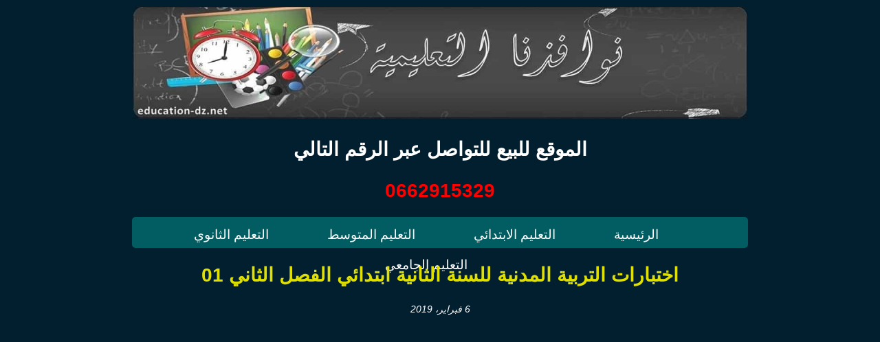

--- FILE ---
content_type: text/html; charset=utf-8
request_url: https://education-dz.net/%D8%A7%D8%AE%D8%AA%D8%A8%D8%A7%D8%B1%D8%A7%D8%AA-%D8%A7%D9%84%D8%AA%D8%B1%D8%A8%D9%8A%D8%A9-%D8%A7%D9%84%D9%85%D8%AF%D9%86%D9%8A%D8%A9-2-%D8%A7%D8%A8%D8%AA%D8%AF%D8%A7%D8%A6%D9%8A-%D8%A7%D9%84%D9%81/%D8%A7%D8%AE%D8%AA%D8%A8%D8%A7%D8%B1%D8%A7%D8%AA-%D8%A7%D9%84%D8%AA%D8%B1%D8%A8%D9%8A%D8%A9-%D8%A7%D9%84%D9%85%D8%AF%D9%86%D9%8A%D8%A9-%D9%84%D9%84%D8%B3%D9%86%D8%A9-%D8%A7%D9%84%D8%AB%D8%A7%D9%86/
body_size: 1867
content:
<!DOCTYPE html>
<html dir="rtl" lang="ar" prefix="og: http://ogp.me/ns#">
<head>
  <title>اختبارات التربية المدنية للسنة الثانية ابتدائي الفصل الثاني 01 - نوافذنا التعليمية</title>
  <meta charset="UTF-8">
  <meta name="viewport" content="width=device-width, initial-scale=1.0">
  <link rel="stylesheet" href="/wp-content/themes/MILOUD/style.css">
  <style>
  img { max-width: 100% !important; } 
  </style>
  <script>
  window.dataLayer = window.dataLayer || [];
  function gtag(){dataLayer.push(arguments);}
  gtag('js', new Date());

  gtag('config', 'UA-137815815-1');
  </script>
</head>
<body class="body">
  <header class="mainheader">
    <h1 id="bloc-title">نوافذنا التعليمية</h1>
    <h2 id="blog-desc">تعليمي شامل لجميع الأطوار الابتدائي المتوسط والثانوي بالاضاقة للجامعي بكالوريا،اختبارات،كتب،تمارين</h2><img src="/wp-content/themes/MILOUD/img/fenetres-educatives.jpg">
    <h1 style="text-align: center;"><span style="color: #ffffff;"><strong>الموقع للبيع للتواصل عبر الرقم التالي</strong></span></h1>
    <h1 style="text-align: center;"><span style="color: #ff0000;">0662915329</span></h1>
    <nav>
      <div class="menu-%d8%a7%d9%84%d8%b1%d8%a6%d9%8a%d8%b3%d9%8a%d8%a9-%d8%a7%d8%b7%d9%88%d8%a7%d8%b1-%d8%a7%d9%84%d8%aa%d8%b9%d9%84%d9%8a%d9%85-container">
        <ul id="menu-%d8%a7%d9%84%d8%b1%d8%a6%d9%8a%d8%b3%d9%8a%d8%a9-%d8%a7%d8%b7%d9%88%d8%a7%d8%b1-%d8%a7%d9%84%d8%aa%d8%b9%d9%84%d9%8a%d9%85" class="menu">
          <li id="menu-item-8" class="menu-item menu-item-type-custom menu-item-object-custom menu-item-home menu-item-8">
            <a href="/">الرئيسية</a>
          </li>
          <li id="menu-item-19" class="menu-item menu-item-type-post_type menu-item-object-page menu-item-19">
            <a href="/primaire/">التعليم الابتدائي</a>
          </li>
          <li id="menu-item-21" class="menu-item menu-item-type-post_type menu-item-object-page menu-item-21">
            <a href="/moyenne/">التعليم المتوسط</a>
          </li>
          <li id="menu-item-29" class="menu-item menu-item-type-post_type menu-item-object-page menu-item-29">
            <a href="/secondaire/">التعليم الثانوي</a>
          </li>
          <li id="menu-item-30" class="menu-item menu-item-type-post_type menu-item-object-page menu-item-30">
            <a href="/universitaire/">التعليم الجامعي</a>
          </li>
        </ul>
      </div>
    </nav>
  </header><ins class="adsbygoogle" style="display:block" data-ad-client="ca-pub-9871144128480085" data-ad-slot="1019302582" data-ad-format="auto" data-full-width-responsive="true"></ins>
  <script>


     (adsbygoogle = window.adsbygoogle || []).push({});
  </script>
  <div class="mainContent">
    <div class="content">
      <div align="center">
        <h1 style="color:#dfdf00;">اختبارات التربية المدنية للسنة الثانية ابتدائي الفصل الثاني 01</h1>
      </div><em><span style="color:#FFFFFF;">6 فبراير، 2019</span></em>
      <div align="center">
        <img width="636" height="900" src="/wp-content/uploads/2019/02/%D8%A7%D8%AE%D8%AA%D8%A8%D8%A7%D8%B1%D8%A7%D8%AA-%D8%A7%D9%84%D8%AA%D8%B1%D8%A8%D9%8A%D8%A9-%D8%A7%D9%84%D9%85%D8%AF%D9%86%D9%8A%D8%A9-%D9%84%D9%84%D8%B3%D9%86%D8%A9-%D8%A7%D9%84%D8%AB%D8%A7%D9%86%D9%8A%D8%A9-%D8%A7%D8%A8%D8%AA%D8%AF%D8%A7%D8%A6%D9%8A-%D8%A7%D9%84%D9%81%D8%B5%D9%84-%D8%A7%D9%84%D8%AB%D8%A7%D9%86%D9%8A-01-pdf.jpg" class="img-responsive" alt=""><em></em>
        <h1 style="color:#dfdf00;"><em></em></h1>
        <hr>
        <embed src="https://docs.google.com/viewerng/viewer?embedded=true&url=https://education-dz.net/wp-content/uploads/2019/02/%D8%A7%D8%AE%D8%AA%D8%A8%D8%A7%D8%B1%D8%A7%D8%AA-%D8%A7%D9%84%D8%AA%D8%B1%D8%A8%D9%8A%D8%A9-%D8%A7%D9%84%D9%85%D8%AF%D9%86%D9%8A%D8%A9-%D9%84%D9%84%D8%B3%D9%86%D8%A9-%D8%A7%D9%84%D8%AB%D8%A7%D9%86%D9%8A%D8%A9-%D8%A7%D8%A8%D8%AA%D8%AF%D8%A7%D8%A6%D9%8A-%D8%A7%D9%84%D9%81%D8%B5%D9%84-%D8%A7%D9%84%D8%AB%D8%A7%D9%86%D9%8A-01.pdf" width="95%" height="550px"> <ins class="adsbygoogle" style="display:block" data-ad-client="ca-pub-9871144128480085" data-ad-slot="1004463908" data-ad-format="link" data-full-width-responsive="true"></ins> 
        <script>


        (adsbygoogle = window.adsbygoogle || []).push({});
        </script>
        <hr>
        <img src="/wp-content/uploads/2019/03/Download2019.gif"> <a href="/wp-content/uploads/2019/02/%D8%A7%D8%AE%D8%AA%D8%A8%D8%A7%D8%B1%D8%A7%D8%AA-%D8%A7%D9%84%D8%AA%D8%B1%D8%A8%D9%8A%D8%A9-%D8%A7%D9%84%D9%85%D8%AF%D9%86%D9%8A%D8%A9-%D9%84%D9%84%D8%B3%D9%86%D8%A9-%D8%A7%D9%84%D8%AB%D8%A7%D9%86%D9%8A%D8%A9-%D8%A7%D8%A8%D8%AA%D8%AF%D8%A7%D8%A6%D9%8A-%D8%A7%D9%84%D9%81%D8%B5%D9%84-%D8%A7%D9%84%D8%AB%D8%A7%D9%86%D9%8A-01.pdf"><img src="/wp-content/uploads/2018/10/Download.png"></a>
        <p><span style="color:#c0392b"><span style="font-size:24px"><span style="font-family:Arial,Helvetica,sans-serif"><strong><em>الصورة معاينة فقط لمحتوى الملف قم بتحميله ليظهر بشكل أفضل</em></strong></span></span></span></p>
      </div>
      <hr>
      <ins class="adsbygoogle" style="display:block" data-ad-client="ca-pub-9871144128480085" data-ad-slot="1004463908" data-ad-format="link" data-full-width-responsive="true"></ins> 
      <script>


      (adsbygoogle = window.adsbygoogle || []).push({});
      </script>
    </div>
    <footer class="mainheader">
      <p><a title="من تحن about.us" href="https://about.us.education-dz.net/" target="_blank" rel="noopener">ABOUT us</a> Privacy Policy<a title="اتصل بنا contact-us " href="https://contact.us.education-dz.net/" target="_blank" rel="noopener">CONTACT us</a><a title="مركز رفع نوافذنا " href="https://UP.education-dz.net/" target="_blank" rel="noopener">UPLOAD</a></p>
    </footer>
  </div>
<script defer src="https://static.cloudflareinsights.com/beacon.min.js/vcd15cbe7772f49c399c6a5babf22c1241717689176015" integrity="sha512-ZpsOmlRQV6y907TI0dKBHq9Md29nnaEIPlkf84rnaERnq6zvWvPUqr2ft8M1aS28oN72PdrCzSjY4U6VaAw1EQ==" data-cf-beacon='{"version":"2024.11.0","token":"dc61439bdf2f4d3b9e34a1d84321341d","r":1,"server_timing":{"name":{"cfCacheStatus":true,"cfEdge":true,"cfExtPri":true,"cfL4":true,"cfOrigin":true,"cfSpeedBrain":true},"location_startswith":null}}' crossorigin="anonymous"></script>
</body>
</html>


--- FILE ---
content_type: text/html; charset=utf-8
request_url: https://docs.google.com/viewerng/viewer?embedded=true&url=https://education-dz.net/wp-content/uploads/2019/02/%D8%A7%D8%AE%D8%AA%D8%A8%D8%A7%D8%B1%D8%A7%D8%AA-%D8%A7%D9%84%D8%AA%D8%B1%D8%A8%D9%8A%D8%A9-%D8%A7%D9%84%D9%85%D8%AF%D9%86%D9%8A%D8%A9-%D9%84%D9%84%D8%B3%D9%86%D8%A9-%D8%A7%D9%84%D8%AB%D8%A7%D9%86%D9%8A%D8%A9-%D8%A7%D8%A8%D8%AA%D8%AF%D8%A7%D8%A6%D9%8A-%D8%A7%D9%84%D9%81%D8%B5%D9%84-%D8%A7%D9%84%D8%AB%D8%A7%D9%86%D9%8A-01.pdf
body_size: 1607
content:
<!DOCTYPE html><html lang="en" dir="ltr"><head><title>اختبارات-التربية-المدنية-للسنة-الثانية-ابتدائي-الفصل-الثاني-01.pdf</title><link rel="stylesheet" type="text/css" href="//www.gstatic.com/_/apps-viewer/_/ss/k=apps-viewer.standalone.a19uUV4v8Lc.L.W.O/am=AAQD/d=0/rs=AC2dHMKIcHC-ZI7sbGRsdy-Tqv76hgg_tw" nonce="sNOSoiD7VTQlYNnJ2N1AYQ"/></head><body><script type="text/javascript" charset="UTF-8" src="//www.gstatic.com/_/apps-viewer/_/js/k=apps-viewer.standalone.en_US.xhJaMLJfaPI.O/am=AAQD/d=1/rs=AC2dHMJb5Ica8JbfhCGPoCqHXcqkaOmeNA/m=main" nonce="mspL5swomJ1C3KKOFue7IA"></script><script type="text/javascript" src="https://apis.google.com/js/client.js" nonce="mspL5swomJ1C3KKOFue7IA"></script><script type="text/javascript" nonce="mspL5swomJ1C3KKOFue7IA">_init([["0",null,null,null,null,2,null,null,null,null,0,[1],null,null,null,"https://drive.google.com",null,null,null,null,null,null,null,null,null,null,null,null,null,null,null,null,[["core-745-RC1","prod"],12,1,1],null,null,null,null,[null,null,null,null,"https://accounts.google.com/ServiceLogin?passive\u003d1209600\u0026continue\u003dhttps://docs.google.com/viewerng/viewer?embedded%3Dtrue%26url%3Dhttps://education-dz.net/wp-content/uploads/2019/02/%25D8%25A7%25D8%25AE%25D8%25AA%25D8%25A8%25D8%25A7%25D8%25B1%25D8%25A7%25D8%25AA-%25D8%25A7%25D9%2584%25D8%25AA%25D8%25B1%25D8%25A8%25D9%258A%25D8%25A9-%25D8%25A7%25D9%2584%25D9%2585%25D8%25AF%25D9%2586%25D9%258A%25D8%25A9-%25D9%2584%25D9%2584%25D8%25B3%25D9%2586%25D8%25A9-%25D8%25A7%25D9%2584%25D8%25AB%25D8%25A7%25D9%2586%25D9%258A%25D8%25A9-%25D8%25A7%25D8%25A8%25D8%25AA%25D8%25AF%25D8%25A7%25D8%25A6%25D9%258A-%25D8%25A7%25D9%2584%25D9%2581%25D8%25B5%25D9%2584-%25D8%25A7%25D9%2584%25D8%25AB%25D8%25A7%25D9%2586%25D9%258A-01.pdf\u0026hl\u003den-US\u0026followup\u003dhttps://docs.google.com/viewerng/viewer?embedded%3Dtrue%26url%3Dhttps://education-dz.net/wp-content/uploads/2019/02/%25D8%25A7%25D8%25AE%25D8%25AA%25D8%25A8%25D8%25A7%25D8%25B1%25D8%25A7%25D8%25AA-%25D8%25A7%25D9%2584%25D8%25AA%25D8%25B1%25D8%25A8%25D9%258A%25D8%25A9-%25D8%25A7%25D9%2584%25D9%2585%25D8%25AF%25D9%2586%25D9%258A%25D8%25A9-%25D9%2584%25D9%2584%25D8%25B3%25D9%2586%25D8%25A9-%25D8%25A7%25D9%2584%25D8%25AB%25D8%25A7%25D9%2586%25D9%258A%25D8%25A9-%25D8%25A7%25D8%25A8%25D8%25AA%25D8%25AF%25D8%25A7%25D8%25A6%25D9%258A-%25D8%25A7%25D9%2584%25D9%2581%25D8%25B5%25D9%2584-%25D8%25A7%25D9%2584%25D8%25AB%25D8%25A7%25D9%2586%25D9%258A-01.pdf",null,null,null,0],null,null,null,null,null,null,null,null,null,null,null,null,null,null,null,0,null,null,null,null,null,null,null,null,null,null,null,null,null,null,null,null,null,null,null,null,null,null,null,null,null,null,null,null,null,null,null,null,null,null,null,null,null,null,null,null,null,null,null,null,null,null,null,null,null,null,null,null,null,null,null,null,null,null,null,null,null,null,null,null,null,null,null,null,null,null,null,null,null,null,null,null,null,null,null,null,null,null,null,null,null,null,null,null,1],[null,"اختبارات-التربية-المدنية-للسنة-الثانية-ابتدائي-الفصل-الثاني-01.pdf","/viewerng/thumb?ds\[base64]%3D\u0026ck\u003dlantern\u0026dsmi\u003dunknown\u0026authuser\u0026w\u003d800\u0026webp\u003dtrue\u0026p\u003dproj",null,null,null,null,null,null,"/viewerng/upload?ds\[base64]%3D\u0026ck\u003dlantern\u0026dsmi\u003dunknown\u0026authuser\u0026p\u003dproj",null,"text/html",null,null,1,null,"/viewerng/viewer?url\u003dhttps://education-dz.net/wp-content/uploads/2019/02/%D8%A7%D8%AE%D8%AA%D8%A8%D8%A7%D8%B1%D8%A7%D8%AA-%D8%A7%D9%84%D8%AA%D8%B1%D8%A8%D9%8A%D8%A9-%D8%A7%D9%84%D9%85%D8%AF%D9%86%D9%8A%D8%A9-%D9%84%D9%84%D8%B3%D9%86%D8%A9-%D8%A7%D9%84%D8%AB%D8%A7%D9%86%D9%8A%D8%A9-%D8%A7%D8%A8%D8%AA%D8%AF%D8%A7%D8%A6%D9%8A-%D8%A7%D9%84%D9%81%D8%B5%D9%84-%D8%A7%D9%84%D8%AB%D8%A7%D9%86%D9%8A-01.pdf",null,"https://education-dz.net/wp-content/uploads/2019/02/اختبارات-التربية-المدنية-للسنة-الثانية-ابتدائي-الفصل-الثاني-01.pdf",null,null,0,null,null,null,null,null,"/viewerng/standalone/refresh?embedded\u003dtrue\u0026url\u003dhttps://education-dz.net/wp-content/uploads/2019/02/%D8%A7%D8%AE%D8%AA%D8%A8%D8%A7%D8%B1%D8%A7%D8%AA-%D8%A7%D9%84%D8%AA%D8%B1%D8%A8%D9%8A%D8%A9-%D8%A7%D9%84%D9%85%D8%AF%D9%86%D9%8A%D8%A9-%D9%84%D9%84%D8%B3%D9%86%D8%A9-%D8%A7%D9%84%D8%AB%D8%A7%D9%86%D9%8A%D8%A9-%D8%A7%D8%A8%D8%AA%D8%AF%D8%A7%D8%A6%D9%8A-%D8%A7%D9%84%D9%81%D8%B5%D9%84-%D8%A7%D9%84%D8%AB%D8%A7%D9%86%D9%8A-01.pdf",[null,null,"meta?id\u003dACFrOgDJ6LRBrOpMNcz28WEeQVDgcjAXA2xWufJ_DhO6W_C0pywajMXfE9f5RLZ4PAH-CDoAW-4GXDY_MnI_hPIyzJSar8tgtPTITY1H2cbjcNKJsNBkqJcQBvdSyUtiOFLRUa9Swb7ges2rX91U","text?id\u003dACFrOgDJ6LRBrOpMNcz28WEeQVDgcjAXA2xWufJ_DhO6W_C0pywajMXfE9f5RLZ4PAH-CDoAW-4GXDY_MnI_hPIyzJSar8tgtPTITY1H2cbjcNKJsNBkqJcQBvdSyUtiOFLRUa9Swb7ges2rX91U",null,"status?id\u003dACFrOgDJ6LRBrOpMNcz28WEeQVDgcjAXA2xWufJ_DhO6W_C0pywajMXfE9f5RLZ4PAH-CDoAW-4GXDY_MnI_hPIyzJSar8tgtPTITY1H2cbjcNKJsNBkqJcQBvdSyUtiOFLRUa9Swb7ges2rX91U"],null,null,null,"pdf"],"","",2]);</script></body></html>